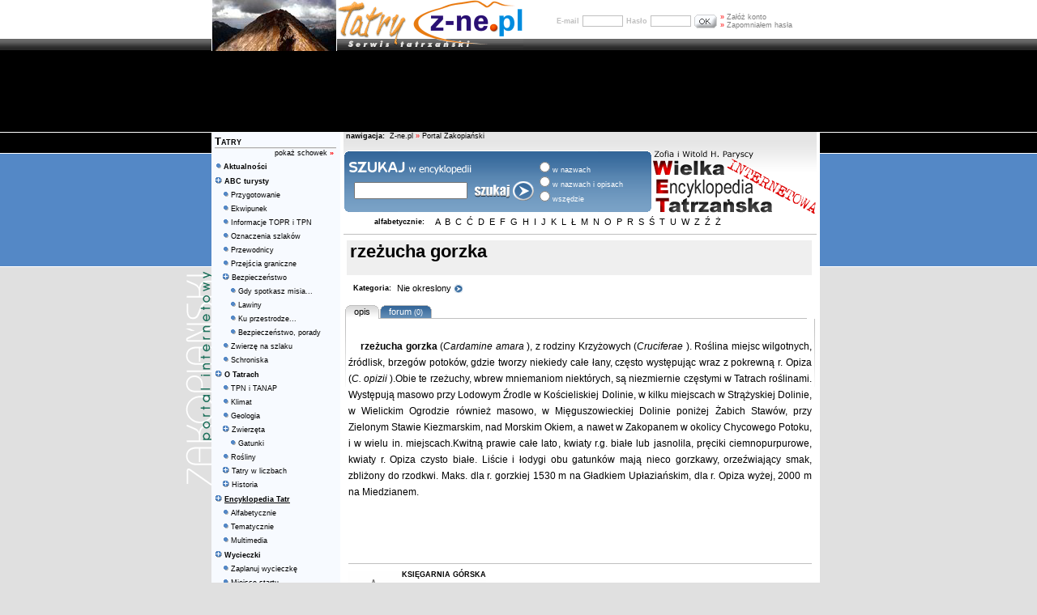

--- FILE ---
content_type: text/html; charset=UTF-8
request_url: https://z-ne.pl/t,haslo,4205,rzezucha_gorzka.html
body_size: 6983
content:
<HTML>
<HEAD>
<TITLE>rzeżucha gorzka</TITLE>
<meta http-equiv="Content-Type" content="text/html; charset=utf-8">       
<META NAME="Keywords" CONTENT="tatry, tatrzańskie, tatrzański, w tatrach, pod tatrami, ku tatrom, podtatrze, szczyty tatrzańskie">
<META NAME="Description" CONTENT="Tatry oraz Podtatrze, aktualne informacje oraz ciekawostki przyrodnicze.">
<meta name="Author" content="z-ne.pl Zakopane">
<meta name="copyright" content="z-ne.pl - Portal zakopiański">
<meta name="distribution" content="Global">
<meta name="rating" content="General">
<meta name="publisher" content="z-ne.pl Zakopane - Portal zakopiański">
<meta name="robots" content="index,follow">
<meta name="revisit-after" content="2 days">
<meta name="language" content="pl">
<link rel="shortcut icon" href="https://www.z-ne.pl/favicon.ico">
<link rel="STYLESHEET" type="text/css" href="templates/styles/style.css">
<style type="text/css" media="all">@import "javascript/jquery/thickbox.css";</style>
<script src="javascript/jquery/jquery-1.1.2.pack.js" type="text/javascript"></script>
<script language="JavaScript" src="javascript/scripts.js" type="text/javascript"></script>
<script language="JavaScript" src="javascript/scripts.js" type="text/javascript"></script>
<script language="JavaScript" src="javascript/ajax.js" type="text/javascript"></script>
<script type="text/javascript" src="javascript/jquery/thickbox.js"></script>
<script type='text/javascript' src='https://www.mati.com.pl/openads/www/delivery/spcjs.php?id=1&amp;target=_blank'></script>

<!-- Global site tag (gtag.js) - Google Analytics -->
<script async src="https://www.googletagmanager.com/gtag/js?id=UA-1307684-43"></script>
<script>
  window.dataLayer = window.dataLayer || [];
  function gtag(){dataLayer.push(arguments);}
  gtag('js', new Date());

  gtag('config', 'UA-1307684-43');
</script>
</head>

<body bgcolor="#E0E0E0"  topmargin="0" leftmargin="0" rightmargin="0" bottommargin="0" marginwidth="0" marginheight="0" alink="black" link="black" vlink="black" style="background-image: url(templates/gfx-podhale/tlo-strony-gl.gif); background-position: left top; background-repeat: repeat-x">
<div>
	<div style="margin: 0 auto;width:758px;">
		<div style="width:751px;">
		    			<table border="0" cellspacing="0" cellpadding="0" width=751>
				<tr>
					<td rowspan=2>
<img src='img/banery/zdjecie-tatry-06-small.jpg' border='0'><map name="logo-tatry"><area shape="rect" coords="90,6,229,48" href="https://z-ne.pl" alt=""><area shape="rect" coords="0,3,87,49" href="https://z-ne.pl/s,podserwis,tatry,tatry.html" alt=""><IMG SRC="templates/gfx-tatry/logo-tatry.gif" WIDTH="230" HEIGHT="63" BORDER="0" ALT="" usemap="#logo-tatry"></map></td>
					<td>
 

 
		 
<form action="https://z-ne.pl/u,login,.html" method=post>
<table border="0">
	
	<tr>
		<td align=right nowrap><span class=small style="color: silver"><b>E-mail</b></span></td>
		<td valign=middle>	<input type=hidden name=co value=login>
			<input type=text name=username value=""  style="width: 50px"  class=logowanie></td><td valign=middle><span class=small style="color: silver"><b> Hasło</b></span>
		</td>
		<td valign=middle><input type=password name=password value="" style="width: 50px" class=logowanie></td>
		<td>
			<input type=hidden name=zaloguj value="OK">
			<INPUT type="image"  name="zaloguj_img" value="OK" src="templates/gfx-tatry/ok.gif">
		</td>
		<td>
			<table border="0" cellspacing="0" cellpadding="0">
				<tr>
					<td valign=bottom>
						<span class=small>
						<a href=https://z-ne.pl/u,logform,.html class=szary><span style="color: red">&raquo;</span> Załóż konto</a>
						<BR>
						<a href=https://z-ne.pl/u,passwd,.html class=szary><span style="color: red">&raquo;</span> Zapomniałem hasła</a></span>
					</td>
				</tr>
			</table>
		</td>
   	</tr>
</table>
</form>
</td>
				</tr>
			</table>
					</div>
	</div>
</div>
<div style="background-color:black;width:100%;position:relative;height:100px;">
						<div style="width:750px;position:absolute;top:0;left:50%;margin-left:-379px;">
				
				<script type='text/javascript'><!--// <![CDATA[
				OA_show(67);
				// ]]> --></script><noscript><a target='_blank' href='https://www.mati.com.pl/openads/www/delivery/ck.php?n=a8b13ca'><img border='0' alt='' src='https://www.mati.com.pl/openads/www/delivery/avw.php?zoneid=67&amp;n=a8b13ca' /></a></noscript>
					
			</div>
			</div>
<div style="background-image: url(templates/gfx-tatry/tlo-tatry-bok.gif); background-position: left top; background-repeat: repeat-x;background-position:0 0" >
	<div style="margin: 0 auto;width:758px;position:relative">
		<img style="position:absolute;width:33px;height:269px;border:0;top:171px;left:-33px" src="templates/gfx-tatry/portal-zak-bok.gif" />
		<div style="width:751px;float:left">
						<table border="0" cellspacing="0" cellpadding="0"  width=751>
				<tr>
					<td bgcolor=#F7FAFF  valign=top width=156>
						
						<table border=0 width=156 cellspacing=2 cellpadding=2><tr><td><span style="font-variant: small-caps; font-size: 13px;"><a href="https://z-ne.pl/s,podserwis,tatry.html"><b>Tatry</b></A></span><br><IMG SRC="templates/gfx-tatry/kreska.gif" WIDTH="150" HEIGHT="2" BORDER="0" ALT=""><div align=right class=small><a href="javascript:okno('schowek.php?co=pokaz',500,400)">pokaż schowek   <span style="color: red"><b>&raquo;</B>&nbsp;</span></a></div></td></tr><tr><td  valign=middle><IMG SRC="templates/gfx-zakopane/doc.gif" WIDTH="11" HEIGHT="9" BORDER="0" ALT=""><span class=small><a href="s,menu,1240,aktualnosci.html"><b>Aktualności</b></a></span></tr><tr><td  valign=middle><IMG SRC="templates/gfx-zakopane/main-folder.gif" WIDTH="9" HEIGHT="9" BORDER="0" ALT="">&nbsp;<span class=small><a href="s,menu,1241,abc_turysty.html"><b>ABC turysty</b></a></span></tr><tr><td valign=middle><span class=small>&nbsp;&nbsp;&nbsp;<IMG SRC="templates/gfx-zakopane/doc.gif" WIDTH="11" HEIGHT="9" BORDER="0" ALT=""><a href="s,menu,1248,przygotowanie.html" >Przygotowanie</a></span></td></tr><tr><td valign=middle><span class=small>&nbsp;&nbsp;&nbsp;<IMG SRC="templates/gfx-zakopane/doc.gif" WIDTH="11" HEIGHT="9" BORDER="0" ALT=""><a href="s,menu,1249,ekwipunek.html" >Ekwipunek</a></span></td></tr><tr><td valign=middle><span class=small>&nbsp;&nbsp;&nbsp;<IMG SRC="templates/gfx-zakopane/doc.gif" WIDTH="11" HEIGHT="9" BORDER="0" ALT=""><a href="s,menu,1250,informacje_topr_i_tpn.html" >Informacje TOPR i TPN</a></span></td></tr><tr><td valign=middle><span class=small>&nbsp;&nbsp;&nbsp;<IMG SRC="templates/gfx-zakopane/doc.gif" WIDTH="11" HEIGHT="9" BORDER="0" ALT=""><a href="s,menu,1253,oznaczenia_szlakow.html" >Oznaczenia szlaków</a></span></td></tr><tr><td valign=middle><span class=small>&nbsp;&nbsp;&nbsp;<IMG SRC="templates/gfx-zakopane/doc.gif" WIDTH="11" HEIGHT="9" BORDER="0" ALT=""><a href="s,menu,1254,przewodnicy.html" >Przewodnicy</a></span></td></tr><tr><td valign=middle><span class=small>&nbsp;&nbsp;&nbsp;<IMG SRC="templates/gfx-zakopane/doc.gif" WIDTH="11" HEIGHT="9" BORDER="0" ALT=""><a href="s,menu,1255,przejscia_graniczne.html" >Przejścia graniczne</a></span></td></tr><tr><td valign=middle><span class=small>&nbsp;&nbsp;&nbsp;<IMG SRC="templates/gfx-zakopane/main-folder.gif" WIDTH="9" HEIGHT="9" BORDER="0" ALT="">&nbsp;<a href="s,menu,1262,bezpieczenstwo.html" >Bezpieczeństwo</a></span></td></tr><tr><td  valign=middle><span class=small>&nbsp;&nbsp;&nbsp;&nbsp;&nbsp;&nbsp;<IMG SRC="templates/gfx-zakopane/doc.gif" WIDTH="11" HEIGHT="9" BORDER="0" ALT=""><a href="s,menu,1467,gdy_spotkasz_misia....html ">Gdy spotkasz misia...</a></span></td></tr><tr><td  valign=middle><span class=small>&nbsp;&nbsp;&nbsp;&nbsp;&nbsp;&nbsp;<IMG SRC="templates/gfx-zakopane/doc.gif" WIDTH="11" HEIGHT="9" BORDER="0" ALT=""><a href="s,menu,1472,lawiny.html ">Lawiny</a></span></td></tr><tr><td  valign=middle><span class=small>&nbsp;&nbsp;&nbsp;&nbsp;&nbsp;&nbsp;<IMG SRC="templates/gfx-zakopane/doc.gif" WIDTH="11" HEIGHT="9" BORDER="0" ALT=""><a href="s,menu,1532,ku_przestrodze....html ">Ku przestrodze...</a></span></td></tr><tr><td  valign=middle><span class=small>&nbsp;&nbsp;&nbsp;&nbsp;&nbsp;&nbsp;<IMG SRC="templates/gfx-zakopane/doc.gif" WIDTH="11" HEIGHT="9" BORDER="0" ALT=""><a href="s,menu,1865,bezpieczenstwo,_porady.html ">Bezpieczeństwo, porady</a></span></td></tr><tr><td valign=middle><span class=small>&nbsp;&nbsp;&nbsp;<IMG SRC="templates/gfx-zakopane/doc.gif" WIDTH="11" HEIGHT="9" BORDER="0" ALT=""><a href="s,menu,1870,zwierze_na_szlaku.html" >Zwierzę na szlaku</a></span></td></tr><tr><td valign=middle><span class=small>&nbsp;&nbsp;&nbsp;<IMG SRC="templates/gfx-zakopane/doc.gif" WIDTH="11" HEIGHT="9" BORDER="0" ALT=""><a href="s,menu,1903,schroniska.html" >Schroniska</a></span></td></tr><tr><td  valign=middle><IMG SRC="templates/gfx-zakopane/main-folder.gif" WIDTH="9" HEIGHT="9" BORDER="0" ALT="">&nbsp;<span class=small><a href="s,menu,1242,o_tatrach.html"><b>O Tatrach</b></a></span></tr><tr><td valign=middle><span class=small>&nbsp;&nbsp;&nbsp;<IMG SRC="templates/gfx-zakopane/doc.gif" WIDTH="11" HEIGHT="9" BORDER="0" ALT=""><a href="s,menu,1251,tpn_i_tanap.html" >TPN i TANAP</a></span></td></tr><tr><td valign=middle><span class=small>&nbsp;&nbsp;&nbsp;<IMG SRC="templates/gfx-zakopane/doc.gif" WIDTH="11" HEIGHT="9" BORDER="0" ALT=""><a href="s,menu,1257,klimat.html" >Klimat</a></span></td></tr><tr><td valign=middle><span class=small>&nbsp;&nbsp;&nbsp;<IMG SRC="templates/gfx-zakopane/doc.gif" WIDTH="11" HEIGHT="9" BORDER="0" ALT=""><a href="s,menu,1259,geologia.html" >Geologia</a></span></td></tr><tr><td valign=middle><span class=small>&nbsp;&nbsp;&nbsp;<IMG SRC="templates/gfx-zakopane/main-folder.gif" WIDTH="9" HEIGHT="9" BORDER="0" ALT="">&nbsp;<a href="s,menu,1260,zwierzeta.html" >Zwierzęta</a></span></td></tr><tr><td  valign=middle><span class=small>&nbsp;&nbsp;&nbsp;&nbsp;&nbsp;&nbsp;<IMG SRC="templates/gfx-zakopane/doc.gif" WIDTH="11" HEIGHT="9" BORDER="0" ALT=""><a href="s,menu,1868,gatunki.html ">Gatunki</a></span></td></tr><tr><td valign=middle><span class=small>&nbsp;&nbsp;&nbsp;<IMG SRC="templates/gfx-zakopane/doc.gif" WIDTH="11" HEIGHT="9" BORDER="0" ALT=""><a href="s,menu,1261,rosliny.html" >Rośliny</a></span></td></tr><tr><td valign=middle><span class=small>&nbsp;&nbsp;&nbsp;<IMG SRC="templates/gfx-zakopane/main-folder.gif" WIDTH="9" HEIGHT="9" BORDER="0" ALT="">&nbsp;<a href="s,menu,1258,tatry_w_liczbach.html" >Tatry w liczbach</a></span></td></tr><tr><td valign=middle><span class=small>&nbsp;&nbsp;&nbsp;<IMG SRC="templates/gfx-zakopane/main-folder.gif" WIDTH="9" HEIGHT="9" BORDER="0" ALT="">&nbsp;<a href="s,menu,1468,historia.html" >Historia</a></span></td></tr><tr><td  valign=middle><IMG SRC="templates/gfx-zakopane/main-folder.gif" WIDTH="9" HEIGHT="9" BORDER="0" ALT="">&nbsp;<span class=small><a href="s,menu,1243,encyklopedia_tatr.html"><b><u>Encyklopedia Tatr</u></b></a></span></tr><tr><td valign=middle><span class=small>&nbsp;&nbsp;&nbsp;<IMG SRC="templates/gfx-zakopane/doc.gif" WIDTH="11" HEIGHT="9" BORDER="0" ALT=""><a href="s,menu,1276,alfabetycznie.html" >Alfabetycznie</a></span></td></tr><tr><td valign=middle><span class=small>&nbsp;&nbsp;&nbsp;<IMG SRC="templates/gfx-zakopane/doc.gif" WIDTH="11" HEIGHT="9" BORDER="0" ALT=""><a href="s,menu,1278,tematycznie.html" >Tematycznie</a></span></td></tr><tr><td valign=middle><span class=small>&nbsp;&nbsp;&nbsp;<IMG SRC="templates/gfx-zakopane/doc.gif" WIDTH="11" HEIGHT="9" BORDER="0" ALT=""><a href="s,menu,1279,multimedia.html" >Multimedia</a></span></td></tr><tr><td  valign=middle><IMG SRC="templates/gfx-zakopane/main-folder.gif" WIDTH="9" HEIGHT="9" BORDER="0" ALT="">&nbsp;<span class=small><a href="s,menu,1244,wycieczki.html"><b>Wycieczki</b></a></span></tr><tr><td valign=middle><span class=small>&nbsp;&nbsp;&nbsp;<IMG SRC="templates/gfx-zakopane/doc.gif" WIDTH="11" HEIGHT="9" BORDER="0" ALT=""><a href="s,menu,1270,zaplanuj_wycieczke.html" >Zaplanuj wycieczkę</a></span></td></tr><tr><td valign=middle><span class=small>&nbsp;&nbsp;&nbsp;<IMG SRC="templates/gfx-zakopane/doc.gif" WIDTH="11" HEIGHT="9" BORDER="0" ALT=""><a href="s,menu,1271,miejsce_startu.html" >Miejsce startu</a></span></td></tr><tr><td valign=middle><span class=small>&nbsp;&nbsp;&nbsp;<IMG SRC="templates/gfx-zakopane/doc.gif" WIDTH="11" HEIGHT="9" BORDER="0" ALT=""><a href="s,menu,1272,miejsce_docelowe.html" >Miejsce docelowe</a></span></td></tr><tr><td valign=middle><span class=small>&nbsp;&nbsp;&nbsp;<IMG SRC="templates/gfx-zakopane/doc.gif" WIDTH="11" HEIGHT="9" BORDER="0" ALT=""><a href="s,menu,1273,skala_trudnosci.html" >Skala trudności</a></span></td></tr><tr><td valign=middle><span class=small>&nbsp;&nbsp;&nbsp;<IMG SRC="templates/gfx-zakopane/doc.gif" WIDTH="11" HEIGHT="9" BORDER="0" ALT=""><a href="s,menu,1275,wszystkie.html" >Wszystkie</a></span></td></tr><tr><td  valign=middle><IMG SRC="templates/gfx-zakopane/main-folder.gif" WIDTH="9" HEIGHT="9" BORDER="0" ALT="">&nbsp;<span class=small><a href="s,menu,1520,jaskinie_tatrzanskie.html"><b>Jaskinie tatrzańskie</b></a></span></tr><tr><td valign=middle><span class=small>&nbsp;&nbsp;&nbsp;<IMG SRC="templates/gfx-zakopane/main-folder.gif" WIDTH="9" HEIGHT="9" BORDER="0" ALT="">&nbsp;<a href="s,menu,1745,sktj_pttk.html" >SKTJ PTTK</a></span></td></tr><tr><td  valign=middle><span class=small>&nbsp;&nbsp;&nbsp;&nbsp;&nbsp;&nbsp;<IMG SRC="templates/gfx-zakopane/doc.gif" WIDTH="11" HEIGHT="9" BORDER="0" ALT=""><a href="s,menu,1746,aktualnosci.html ">Aktualności</a></span></td></tr><tr><td  valign=middle><span class=small>&nbsp;&nbsp;&nbsp;&nbsp;&nbsp;&nbsp;<IMG SRC="templates/gfx-zakopane/doc.gif" WIDTH="11" HEIGHT="9" BORDER="0" ALT=""><a href="s,menu,1747,dzialalnosc.html ">Działalność</a></span></td></tr><tr><td  valign=middle><span class=small>&nbsp;&nbsp;&nbsp;&nbsp;&nbsp;&nbsp;<IMG SRC="templates/gfx-zakopane/doc.gif" WIDTH="11" HEIGHT="9" BORDER="0" ALT=""><a href="s,menu,1748,kurs.html ">Kurs</a></span></td></tr><tr><td  valign=middle><span class=small>&nbsp;&nbsp;&nbsp;&nbsp;&nbsp;&nbsp;<IMG SRC="templates/gfx-zakopane/doc.gif" WIDTH="11" HEIGHT="9" BORDER="0" ALT=""><a href="s,menu,1749,wspomnienia.html ">Wspomnienia</a></span></td></tr><tr><td  valign=middle><span class=small>&nbsp;&nbsp;&nbsp;&nbsp;&nbsp;&nbsp;<IMG SRC="templates/gfx-zakopane/doc.gif" WIDTH="11" HEIGHT="9" BORDER="0" ALT=""><a href="s,menu,1754,polecane_strony.html ">Polecane strony</a></span></td></tr><tr><td  valign=middle><span class=small>&nbsp;&nbsp;&nbsp;&nbsp;&nbsp;&nbsp;<IMG SRC="templates/gfx-zakopane/doc.gif" WIDTH="11" HEIGHT="9" BORDER="0" ALT=""><a href="s,menu,1756,galeria.html ">Galeria</a></span></td></tr><tr><td  valign=middle><span class=small>&nbsp;&nbsp;&nbsp;&nbsp;&nbsp;&nbsp;<IMG SRC="templates/gfx-zakopane/doc.gif" WIDTH="11" HEIGHT="9" BORDER="0" ALT=""><a href="s,menu,1863,kontakt.html ">Kontakt</a></span></td></tr><tr><td valign=middle><span class=small>&nbsp;&nbsp;&nbsp;<IMG SRC="templates/gfx-zakopane/doc.gif" WIDTH="11" HEIGHT="9" BORDER="0" ALT=""><a href="s,menu,1521,powstanie_jaskin.html" >Powstanie jaskiń</a></span></td></tr><tr><td valign=middle><span class=small>&nbsp;&nbsp;&nbsp;<IMG SRC="templates/gfx-zakopane/doc.gif" WIDTH="11" HEIGHT="9" BORDER="0" ALT=""><a href="s,menu,1522,krazenie_wody_w_skalach.html" >Krążenie wody w skałach</a></span></td></tr><tr><td valign=middle><span class=small>&nbsp;&nbsp;&nbsp;<IMG SRC="templates/gfx-zakopane/doc.gif" WIDTH="11" HEIGHT="9" BORDER="0" ALT=""><a href="s,menu,1523,nacieki.html" >Nacieki</a></span></td></tr><tr><td valign=middle><span class=small>&nbsp;&nbsp;&nbsp;<IMG SRC="templates/gfx-zakopane/doc.gif" WIDTH="11" HEIGHT="9" BORDER="0" ALT=""><a href="s,menu,1524,morfologiczne_typy.html" >Morfologiczne typy</a></span></td></tr><tr><td valign=middle><span class=small>&nbsp;&nbsp;&nbsp;<IMG SRC="templates/gfx-zakopane/doc.gif" WIDTH="11" HEIGHT="9" BORDER="0" ALT=""><a href="s,menu,1525,klimat_jaskin.html" >Klimat jaskiń</a></span></td></tr><tr><td valign=middle><span class=small>&nbsp;&nbsp;&nbsp;<IMG SRC="templates/gfx-zakopane/doc.gif" WIDTH="11" HEIGHT="9" BORDER="0" ALT=""><a href="s,menu,1526,powstanie_jaskin_tatrz..html" >Powstanie jaskiń tatrz.</a></span></td></tr><tr><td  valign=middle><IMG SRC="templates/gfx-zakopane/doc.gif" WIDTH="11" HEIGHT="9" BORDER="0" ALT=""><span class=small><a href="s,menu,1533,zagadki_tatrzanskie.html"><b>Zagadki tatrzańskie</b></a></span></tr><tr><td  valign=middle><IMG SRC="templates/gfx-zakopane/main-folder.gif" WIDTH="9" HEIGHT="9" BORDER="0" ALT="">&nbsp;<span class=small><a href="s,menu,1245,aktywny_wypoczynek.html"><b>Aktywny wypoczynek</b></a></span></tr><tr><td valign=middle><span class=small>&nbsp;&nbsp;&nbsp;<IMG SRC="templates/gfx-zakopane/doc.gif" WIDTH="11" HEIGHT="9" BORDER="0" ALT=""><a href="s,menu,1264,taternictwo.html" >Taternictwo</a></span></td></tr><tr><td valign=middle><span class=small>&nbsp;&nbsp;&nbsp;<IMG SRC="templates/gfx-zakopane/doc.gif" WIDTH="11" HEIGHT="9" BORDER="0" ALT=""><a href="s,menu,1265,speleologia.html" >Speleologia</a></span></td></tr><tr><td valign=middle><span class=small>&nbsp;&nbsp;&nbsp;<IMG SRC="templates/gfx-zakopane/doc.gif" WIDTH="11" HEIGHT="9" BORDER="0" ALT=""><a href="s,menu,1266,paralotnie.html" >Paralotnie</a></span></td></tr><tr><td valign=middle><span class=small>&nbsp;&nbsp;&nbsp;<IMG SRC="templates/gfx-zakopane/doc.gif" WIDTH="11" HEIGHT="9" BORDER="0" ALT=""><a href="s,menu,1267,ski-alpinizm.html" >Ski-alpinizm</a></span></td></tr><tr><td valign=middle><span class=small>&nbsp;&nbsp;&nbsp;<IMG SRC="templates/gfx-zakopane/doc.gif" WIDTH="11" HEIGHT="9" BORDER="0" ALT=""><a href="s,menu,1268,narciarstwo.html" >Narciarstwo</a></span></td></tr><tr><td valign=middle><span class=small>&nbsp;&nbsp;&nbsp;<IMG SRC="templates/gfx-zakopane/doc.gif" WIDTH="11" HEIGHT="9" BORDER="0" ALT=""><a href="s,menu,1269,na_rowerze.html" >Na rowerze</a></span></td></tr><tr><td valign=middle><span class=small>&nbsp;&nbsp;&nbsp;<IMG SRC="templates/gfx-zakopane/doc.gif" WIDTH="11" HEIGHT="9" BORDER="0" ALT=""><a href="s,menu,1512,turystyka_jaskiniowa.html" >Turystyka jaskiniowa</a></span></td></tr><tr><td valign=middle><span class=small>&nbsp;&nbsp;&nbsp;<IMG SRC="templates/gfx-zakopane/doc.gif" WIDTH="11" HEIGHT="9" BORDER="0" ALT=""><a href="s,menu,1513,trasy_biegowe.html" >Trasy biegowe</a></span></td></tr><tr><td valign=middle><span class=small>&nbsp;&nbsp;&nbsp;<IMG SRC="templates/gfx-zakopane/doc.gif" WIDTH="11" HEIGHT="9" BORDER="0" ALT=""><a href="s,menu,1514,turystyka_piesza.html" >Turystyka piesza</a></span></td></tr><tr><td valign=middle><span class=small>&nbsp;&nbsp;&nbsp;<IMG SRC="templates/gfx-zakopane/doc.gif" WIDTH="11" HEIGHT="9" BORDER="0" ALT=""><a href="s,menu,1515,sporty_wodne.html" >Sporty wodne</a></span></td></tr><tr><td  valign=middle><IMG SRC="templates/gfx-zakopane/doc.gif" WIDTH="11" HEIGHT="9" BORDER="0" ALT=""><span class=small><a href="s,menu,1246,galeria.html"><b>Galeria</b></a></span></tr><tr><td  valign=middle><IMG SRC="templates/gfx-zakopane/doc.gif" WIDTH="11" HEIGHT="9" BORDER="0" ALT=""><span class=small><a href="s,menu,1247,warunki_w_tatrach.html"><b>Warunki w Tatrach</b></a></span></tr><tr><td  valign=middle><IMG SRC="templates/gfx-zakopane/doc.gif" WIDTH="11" HEIGHT="9" BORDER="0" ALT=""><span class=small><a href="s,menu,1519,forum_dyskusyjne.html"><b>Forum dyskusyjne</b></a></span></tr></table>
						 
 

		 

<form action="https://z-ne.pl/u,login,.html" method=post>
	<input type=hidden name=co value=login>
	<TABLE cellspacing=0 cellpadding=0 WIDTH="146" align=center BORDER="0">
		<TR>
			<TD WIDTH="146" HEIGHT="4"><IMG SRC="templates/gfx-portal/gora-logowanie.gif" WIDTH="146" HEIGHT="4" BORDER="0" ALT="Zakopane, Tatry, Podhale"></TD>
		</TR>
		<TR>
			<TD style="background: url('templates/gfx-portal/srodek-logowanie.gif');" WIDTH="146" HEIGHT="1"  >
				<IMG SRC="templates/gfx-portal/naglowek-logowanie.gif" WIDTH="93" HEIGHT="16" BORDER="0" ALT="" hspace=3>
				<center>
					<table width="140" border="0">
						<tr>
							<td><span class=small>E-mail</span></td>
							<td><input type=text name=username value=""  class=darkgray style="width: 80px"></td>
						</tr>
						<tr>
							<td><span class=small>Hasło</span></td>
							<td><input type=password name=password value="" class=darkgray style="width: 80px"></td>
						</tr>
						<tr>
							<td colspan=2>
															</td>
						</tr>
						<tr>
							<td></td>
							<td>
								<INPUT type="image"  name="zaloguj" value="OK" SRC="templates/gfx-portal/loguj-sie.gif"><input type=hidden name=zaloguj value="OK">
							</td>
						</tr>
						<tr>
							<td colspan=2 align="left">
								<span class=small>
								<a href="https://z-ne.pl/u,logform,.html" class=szary><span style="color: red">&raquo;</span> <B>Załóż konto</B></a> <br>
								<a href="https://z-ne.pl/u,passwd,.html" class=szary><span style="color: red">&raquo;</span> Zapomniałem hasła		</a>
								</span>
							</TD>
						</tr>
					</table>
				</center> 
			</TD>
		</TR>
		<TR>
			<TD WIDTH="146" HEIGHT="4"><IMG SRC="templates/gfx-portal/dol-logowanie.gif" WIDTH="146" HEIGHT="4" BORDER="0" ALT="Zakopane"></TD>
		</TR>
	</TABLE>
</form>






						<BR><br>
						<table><TR><TD BGColor=red><center><span style="color: white"><b>zapamiętaj numer alarmowy w górach!!!<br><font size=+1 face=arial>0 601 100 300</b></center></TD></TR></table>
					</td>
					<td valign=top bgcolor=white width=584>
						<center>
						<TABLE width=570 height=100% bgcolor=white border=0  cellspacing="0" cellpadding="0">
							<TR>
								<TD bgcolor=#E5E5E5><span class=small>&nbsp;<B>nawigacja:</B> &nbsp;<A HREF="https://z-ne.pl" class=nawigacja>Z-ne.pl  </A><span style="color: red">&raquo; </span><a href="https://z-ne.pl/s,podserwis,glowna,portal_zakopianski.html" class=nawigacja>Portal Zakopiański</a></TD>
							</TR>
							<TR>
								<TD style="background-image: url(templates/gfx-tatry/tlo-komorki.gif); background-position: left top; background-repeat: repeat-x"><BR>


<center>
<form method=POST action="https://z-ne.pl/t,szukaj,.html">
<TABLE cellpadding=0 cellspacing=0 border=0 align=center>
<TR>
	<TD>
<TABLE cellpadding=0 cellspacing=0 width=381 border=0 align=center>
<TR>
	<TD  WIDTH="5" HEIGHT="5"><IMG SRC="templates/gfx-tatry/lg.gif" WIDTH="5" HEIGHT="5" BORDER="0" ALT=""></TD>
	<TD><IMG SRC="templates/gfx-tatry/gora.gif" WIDTH="371" HEIGHT="5" BORDER="0" ALT=""></TD>
	<TD  WIDTH="5" HEIGHT="5"><IMG SRC="templates/gfx-tatry/pg.gif" WIDTH="5" HEIGHT="5" BORDER="0" ALT=""></TD>
</TR>

<TR>
	<TD><IMG SRC="templates/gfx-tatry/lewy-bok.gif" WIDTH="5" HEIGHT="67" BORDER="0" ALT=""></TD>
	<TD width=371 background="templates/gfx-tatry/tlo-szukaj.gif" WIDTH="1" HEIGHT="67" BORDER="0" ALT="">

<TABLE cellpadding=1 cellspacing=0>
<TR>
	<TD><IMG SRC="templates/gfx-tatry/szukaj-naglowek.gif" WIDTH="154" HEIGHT="18" BORDER="0" ALT=""></TD>
	<TD></TD>
	<TD rowspan=2><span style="color: white" class=small>
	<input type=radio name=szukaj>w nazwach<BR>
	<input type=radio name=szukaj>w nazwach i opisach<BR>
	<input type=radio name=szukaj value=checked>wszędzie<BR>
	</TD>
</TR>
<TR>
	<TD align=center><input type=text name=text style="width: 140px;"  value=></TD>
	<TD><input type=image name=przycisk value=szukaj src="templates/gfx-tatry/szukaj-niebieskie.gif"></TD>

</TR>
</form>
</TABLE>


	</TD>
	<TD><IMG SRC="templates/gfx-tatry/prawy-bok.gif" WIDTH="5" HEIGHT="67" BORDER="0" ALT=""></TD>
</TR>

<TR>
	<TD  WIDTH="5" HEIGHT="5"><IMG SRC="templates/gfx-tatry/ld.gif" WIDTH="5" HEIGHT="5" BORDER="0" ALT=""></TD>
	<TD><IMG SRC="templates/gfx-tatry/dol.gif" WIDTH="371" HEIGHT="5" BORDER="0" ALT=""></TD>
	<TD  WIDTH="5" HEIGHT="5"><IMG SRC="templates/gfx-tatry/pd.gif" WIDTH="5" HEIGHT="5" BORDER="0" ALT=""></TD>
</TR>
</TABLE>

</td><td><center><A HREF="index.php?strona,menu,pol,tatry,1243,0,1243,encyklopedia%20tatr,ant.html"><IMG SRC="templates/gfx-tatry/encyklopedia-naglowek-duzy.gif" WIDTH="203" HEIGHT="80" BORDER="0" ALT=""></A></td></tr>
</table>
 <center>
<table width=550 border=0  align=center>
<tr><td align=right><span class=small><B>alfabetycznie:&nbsp;&nbsp;&nbsp;</B></span> </td>
	<td>
		<a  href=https://z-ne.pl/t,lista_alfabet,a.html>A</a>&nbsp;
		<a  href=https://z-ne.pl/t,lista_alfabet,b.html>B</a>&nbsp;
		<a  href=https://z-ne.pl/t,lista_alfabet,c.html>C</a>&nbsp;
		<a  href=https://z-ne.pl/t,lista_alfabet,c.html>Ć</a>&nbsp;
		<a  href=https://z-ne.pl/t,lista_alfabet,d.html>D</a>&nbsp;
		<a  href=https://z-ne.pl/t,lista_alfabet,e.html>E</a>&nbsp;
		<a  href=https://z-ne.pl/t,lista_alfabet,f.html>F</a>&nbsp;
		<a  href=https://z-ne.pl/t,lista_alfabet,g.html>G</a>&nbsp;
		<a  href=https://z-ne.pl/t,lista_alfabet,h.html>H</a>&nbsp;
		<a  href=https://z-ne.pl/t,lista_alfabet,i.html>I</a>&nbsp;
		<a  href=https://z-ne.pl/t,lista_alfabet,j.html>J</a>&nbsp;
		<a  href=https://z-ne.pl/t,lista_alfabet,k.html>K</a>&nbsp;
		<a  href=https://z-ne.pl/t,lista_alfabet,l.html>L</a>&nbsp;
		<a  href=https://z-ne.pl/t,lista_alfabet,l.html>Ł</a>&nbsp;
		<a  href=https://z-ne.pl/t,lista_alfabet,m.html>M</a>&nbsp;
		<a  href=https://z-ne.pl/t,lista_alfabet,n.html>N</a>&nbsp;
		<a  href=https://z-ne.pl/t,lista_alfabet,o.html>O</a>&nbsp;
		<a  href=https://z-ne.pl/t,lista_alfabet,p.html>P</a>&nbsp;
		<a  href=https://z-ne.pl/t,lista_alfabet,r.html>R</a>&nbsp;
		<a  href=https://z-ne.pl/t,lista_alfabet,s.html>S</a>&nbsp;
		<a  href=https://z-ne.pl/t,lista_alfabet,s.html>Ś</a>&nbsp;
		<a  href=https://z-ne.pl/t,lista_alfabet,t.html>T</a>&nbsp;
		<a  href=https://z-ne.pl/t,lista_alfabet,u.html>U</a>&nbsp;
		<a  href=https://z-ne.pl/t,lista_alfabet,w.html>W</a>&nbsp;
		<a  href=https://z-ne.pl/t,lista_alfabet,z.html>Z</a>&nbsp;
		<a  href=https://z-ne.pl/t,lista_alfabet,z.html>Ź</a>&nbsp;
		<a  href=https://z-ne.pl/t,lista_alfabet,z.html>Ż</a>&nbsp;&nbsp;
</tr>
</table>
 <hr size=1 color=silver>




<table width=580>
<tr bgcolor=#Efefef>
	<td colspan=3>

	<TABLE cellspacing=0 cellpadding=0>
	<TR>
		<td>&nbsp;</td>
		<TD width=100%><h1>rzeżucha gorzka</h1> 	
		
		


		</TD>
		<td>&nbsp;</td></tr>
	</TR>
	</TABLE>
	
</td></tr>
							<tr>	<td colspan=4 height=5></td>
															</tr>		
						


		<tr>	<td>&nbsp;</td>
								<td align=right><span class=small>
									<b>Kategoria:&nbsp;</b>
								</td>
								<td width=100%>
					<TABLE align=left  cellpadding=0 cellspacing=0 border=0 >
<TR>
	<TD><a href="https://z-ne.pl/t,kategorie,niewiad.html"> Nie okreslony&nbsp;</a></TD>
	<TD valign=bottom><a href="https://z-ne.pl/t,kategorie,niewiad.html"><IMG SRC="templates/gfx-tatry/wiecej.gif" WIDTH="11" HEIGHT="11" BORDER="0" ALT=""></a></TD>
</TR>
</TABLE>
							
							
							</td>
							</tr>








																																										</table>
</div>
<BR>











<table width=580 cellspacing=0 cellpadding=0 border=0>
<tr>
<td colspan=3>


<table border="0" cellspacing=0 cellpadding=0 width=570>
<tr>

<!--opis -->
<td><table border="0" cellspacing=0 cellpadding=0>
<TR>
	<TD><IMG SRC="templates/gfx-tatry/zakladka-szara-lewa.gif" WIDTH="5" HEIGHT="17" BORDER="0" ALT=""></TD>
	<TD background="templates/gfx-tatry/zakladka-szara-tlo.gif" HEIGHT="17">
		<a href="https://z-ne.pl/t,haslo,4205.html" ><center>&nbsp;&nbsp;opis&nbsp;&nbsp;</a>
		</TD>

	<TD><IMG SRC="templates/gfx-tatry/zakladka-szara-prawa.gif" WIDTH="5" HEIGHT="17" BORDER="0" ALT=""></TD>
</TR>
</TABLE></td><td width=1><IMG SRC="templates/gfx-tatry/zakladka-tlo.gif" WIDTH="1" HEIGHT="17" BORDER="0" ALT=""></td>

<!--galeria -->


<!--panoramy -->

<!-- forum -->
<td><table border="0" cellspacing=0 cellpadding=0>
<TR>
	<TD><IMG SRC="templates/gfx-tatry/zakladka-nieb-lewa.gif" WIDTH="5" HEIGHT="17" BORDER="0" ALT=""></TD>
	<TD background="templates/gfx-tatry/zakladka-nieb-tlo.gif" HEIGHT="17" nowrap><a href='https://z-ne.pl/f,pokaz_forum,1,enc:4205,iwet:rzezucha_gorzka,encyklop,encyklopedia,tatry|haslo|4205.html' class=white ><center>&nbsp;&nbsp;forum <span class=small>(0)</span>&nbsp;&nbsp;</a></TD>
	<TD><IMG SRC="templates/gfx-tatry/zakladka-nieb-prawa.gif" WIDTH="5" HEIGHT="17" BORDER="0" ALT=""></TD>
</TR>
</TABLE></td><td width=1><IMG SRC="templates/gfx-tatry/zakladka-tlo.gif" WIDTH="1" HEIGHT="17" BORDER="0" ALT=""></td>


<!-- mapa -->
<!--wycieczki -->
<!--pliki -->
</td><td width=100% background="templates/gfx-tatry/zakladka-tlo.gif" HEIGHT="17"></td>





</table>




</td>
</tr>
<tr><td width=1 valign=top><IMG SRC="templates/gfx-tatry/zakladka-bok.gif" WIDTH="1" HEIGHT="84" BORDER="0" ALT=""></td><td width=578>
<center><BR>
<table width=570>
<tr><td>
<table align=right><tr><td>



 </td></tr></table>


				
			
						<div class=encyklopedia>




<B>
<P>rzeżucha gorzka</B> (<I>Cardamine amara </I>), z rodziny Krzyżowych 
(<I>Cruciferae </I>). Roślina miejsc wilgotnych, źródlisk, brzegów potoków, 
gdzie tworzy niekiedy całe łany, często występując wraz z pokrewną r. Opiza 
(<I>C. opizii </I>).Obie te rzeżuchy, wbrew mniemaniom niektórych, są 
niezmiernie częstymi w Tatrach roślinami. Występują masowo przy Lodowym Źrodle w 
Kościeliskiej Dolinie, w kilku miejscach w Strążyskiej Dolinie, w Wielickim 
Ogrodzie również masowo, w Mięguszowieckiej Dolinie poniżej Żabich Stawów, przy 
Zielonym Stawie Kiezmarskim, nad Morskim Okiem, a nawet w Zakopanem w okolicy 
Chycowego Potoku, i w wielu in. miejscach.Kwitną prawie całe lato, kwiaty r.g. 
białe lub jasnolila, pręciki ciemnopurpurowe, kwiaty r. Opiza czysto białe. 
Liście i łodygi obu gatunków mają nieco gorzkawy, orzeźwiający smak, zbliżony do 
rzodkwi. Maks. dla r. gorzkiej 1530 m na Gładkiem Upłaziańskim, dla r. Opiza 
wyżej, 2000 m na Miedzianem.</P>

<BR></span>
						
				
					
									<br>

			<br>
			<hr size=1 color=silver width=570>
			<div >
				<div style="padding-right: 10px;font-size:11px; line-height: 14px;text-align:right;height: 65px; width: 170px;float:left;background-image: url(http://www.ksiegarnia.z-ne.pl/templates/gfx/mm.gif); background-position: left bottom; background-repeat: no-repeat;">
					<span style="font-size: 9px;"><strong>KSIĘGARNIA GÓRSKA</strong><br>ul. Zaruskiego 5<br>
						34-500 ZAKOPANE<br>tel. (018) 20 124 81
					</span>
				</div>
				<div style='float:left; width:380px; height: 65px;line-height: 65px;'>
							Pełny tekst w <a href="http://www.ksiegarnia.z-ne.pl/pozycja.php?id=9589&dzial=1047&ile=&ktora=">Wielkiej Encyklopedii Tatrzańskiej</a>. Kliknij <a href="http://www.ksiegarnia.z-ne.pl/pozycja.php?id=9589&dzial=1047&ile=&ktora=">tutaj</a>
				</div>
				<div style='clear:both'></div>
			</div>
					</td>
				</tr>
			</table>
		</td><td width=1 valign=top><IMG SRC="templates/gfx-tatry/zakladka-bok.gif" WIDTH="1" HEIGHT="84" BORDER="0" ALT=""></td></tr>
		</table>
<center>
<hr size=1 color=silver width=570>
<TABLE border=0  width=570>
<TR>
	<TD width=300>
	&nbsp;&nbsp;&nbsp;<a name="fb_share" type="button_count" href="http://www.facebook.com/sharer.php">Udostępnij</a><script src="http://static.ak.fbcdn.net/connect.php/js/FB.Share" type="text/javascript"></script>	</TD><td width=270></td>
</TR>

</TABLE>	

<BR><BR></TD>
							</TR>
						</TABLE>
						<BR><BR>
						<table border="0" cellpadding="1" cellspacing="1"  bgcolor="#FFFFF7" style="border: 1px solid #E5DDBC" width=580 align=center>
							<tr>
								<td valign=top width=20><img src="templates/gfx-zakopane/info-ico.gif" border="0" height="15" width="16"></td>
								<td width=560 align=left><span class=small>Jeżeli znalazłeś/aś <B>błąd</B>, <B>nieaktualną informację</B> lub <B>posiadasz materiały</B> <I>(teksty, zdjęcia, nagrania...)</I>, które mogą rozszerzyć zawartość tej strony i możesz je udostępnić - <b><a href="javascript:okno('blad.php?file=',500,400)">KLIKNIJ TU &raquo;&raquo;</a></b></td>
							</tr>
						</table>
						<BR>
					</td>
				</tr>
				<tr>
					<td bgcolor=#E0E0E0 height=1 style="empty-cells: show" colspan=2></td>
				</tr>
				<tr>
					<td colspan=2 bgcolor=#F7FAFF></td>
				</tr>
			</table>
					</div>
				<div style="clear:both"></div>
		
	</div>
	<div style="width:100%;background-color:black">
<center>
<span class="small small-light"><B>ZAKOPIAŃSKI PORTAL INTERNETOWY</B> Copyright &copy; <B>MATinternet s.c.</B> - <b>ZAKOPANE</b> 1999-2026</span>
</center>
<!-- Kod tagu remarketingowego Google -->
<!--------------------------------------------------
Tagi remarketingowe nie mogą być wiązane z informacjami umożliwiającymi identyfikację osób ani umieszczane na stronach o tematyce należącej do kategorii kontrowersyjnych. Więcej informacji oraz instrukcje konfiguracji tagu znajdziesz tutaj: http://google.com/ads/remarketingsetup
--------------------------------------------------->
<script type="text/javascript">
/* <![CDATA[ */
var google_conversion_id = 936225721;
var google_custom_params = window.google_tag_params;
var google_remarketing_only = true;
/* ]]> */
</script>
<script type="text/javascript" src="//www.googleadservices.com/pagead/conversion.js">
</script>
<noscript>
<div style="display:inline;">
<img height="1" width="1" style="border-style:none;" alt="" src="//googleads.g.doubleclick.net/pagead/viewthroughconversion/1066720979/?value=0&amp;guid=ON&amp;script=0"/>
</div>
</noscript></div>
</div>

</BODY>
</HTML>